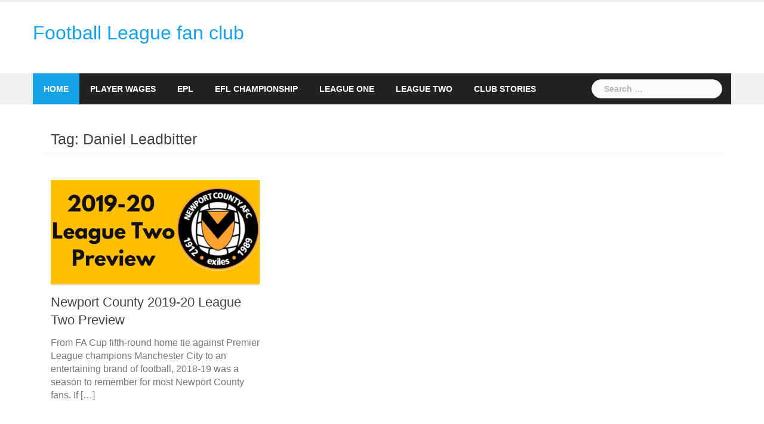

--- FILE ---
content_type: text/html; charset=utf-8
request_url: https://www.google.com/recaptcha/api2/aframe
body_size: 265
content:
<!DOCTYPE HTML><html><head><meta http-equiv="content-type" content="text/html; charset=UTF-8"></head><body><script nonce="yLUTa1A31rnW6_1607cwDg">/** Anti-fraud and anti-abuse applications only. See google.com/recaptcha */ try{var clients={'sodar':'https://pagead2.googlesyndication.com/pagead/sodar?'};window.addEventListener("message",function(a){try{if(a.source===window.parent){var b=JSON.parse(a.data);var c=clients[b['id']];if(c){var d=document.createElement('img');d.src=c+b['params']+'&rc='+(localStorage.getItem("rc::a")?sessionStorage.getItem("rc::b"):"");window.document.body.appendChild(d);sessionStorage.setItem("rc::e",parseInt(sessionStorage.getItem("rc::e")||0)+1);localStorage.setItem("rc::h",'1769322843662');}}}catch(b){}});window.parent.postMessage("_grecaptcha_ready", "*");}catch(b){}</script></body></html>

--- FILE ---
content_type: text/css
request_url: https://footballleaguefc.com/wp-content/litespeed/css/085ea9c1246b68c41f9ddca774ef38b1.css?ver=f38b1
body_size: 13479
content:
.main-navigation{clear:both;display:block;float:left;width:100%}.main-navigation ul{display:block;list-style:none;margin:0;padding-left:0}.main-navigation li{float:left;position:relative}.main-navigation a{display:block;text-decoration:none}.main-navigation ul ul{box-shadow:0 3px 3px rgb(0 0 0 / .2);float:left;position:absolute;top:1.5em;left:-999em;z-index:99999}.main-navigation ul ul ul{left:-999em;top:0}.main-navigation ul ul a{width:200px}.main-navigation ul li:hover>ul,.main-navigation ul li.focus>ul{left:auto}.main-navigation ul ul li:hover>ul,.main-navigation ul ul li.focus>ul{left:100%}.site-main .comment-navigation,.site-main .posts-navigation,.site-main .post-navigation{clear:left;margin:30px 0;overflow:hidden}.comment-navigation .nav-previous,.posts-navigation .nav-previous,.post-navigation .nav-previous{float:left;width:50%}.comment-navigation .nav-next,.posts-navigation .nav-next,.post-navigation .nav-next{float:right;text-align:right;width:50%}.nav-previous a::before,.nav-next a::after{font-family:FontAwesome}.nav-previous a::before{content:'\f177';margin-right:5px}.nav-next a::after{content:'\f178';margin-left:5px}.screen-reader-text{clip:rect(1px,1px,1px,1px);position:absolute!important;height:1px;width:1px;overflow:hidden}.screen-reader-text:hover,.screen-reader-text:active,.screen-reader-text:focus{background-color:#f1f1f1;border-radius:3px;box-shadow:0 0 2px 2px rgb(0 0 0 / .6);clip:auto!important;color:#21759b;display:block;font-size:14px;font-size:.875rem;font-weight:700;height:auto;left:5px;line-height:normal;padding:15px 23px 14px;text-decoration:none;top:5px;width:auto;z-index:100000}table{width:100%;margin-bottom:20px;border:1px solid #e0e0e0}th{background-color:#f9f9f9}table>thead>tr>th,table>tbody>tr>th,table>tfoot>tr>th,table>thead>tr>td,table>tbody>tr>td,table>tfoot>tr>td{padding:10px;line-height:1.42857143;vertical-align:top}table>thead>tr>th,table>tbody>tr>th,table>tfoot>tr>th,table>thead>tr>td,table>tbody>tr>td,table>tfoot>tr>td{border:1px solid #ddd}.alignleft{display:inline;float:left;margin-right:1.5em}.alignright{display:inline;float:right;margin-left:1.5em}.aligncenter{clear:both;display:block;margin-left:auto;margin-right:auto}.sticky{display:block}.entry-footer{clear:both;overflow:hidden}.archive .page-title,.archive .taxonomy-description{margin:0 15px}.archive .taxonomy-description p{margin:0}.archive .page-header{margin:15px 0 30px}.error404 .content-area{text-align:center}.error404 .widgettitle{font-size:25px;margin-top:30px}.blog .format-aside .entry-title,.archive .format-aside .entry-title{display:none}.infinite-scroll .posts-navigation,.infinite-scroll.neverending .site-footer{display:none}.infinity-end.neverending .site-footer{display:block}.page-content .wp-smiley,.entry-content .wp-smiley,.comment-content .wp-smiley{border:none;margin-bottom:0;margin-top:0;padding:0}embed,iframe,object{max-width:100%}.wp-caption{margin-bottom:1.5em;max-width:100%}.wp-caption img[class*="wp-image-"]{display:block;margin:0 auto}.wp-caption-text{text-align:center}.wp-caption .wp-caption-text{margin:.8075em 0}.gallery{margin-bottom:1.5em}.gallery-item{display:inline-block;text-align:center;vertical-align:top;width:100%}.gallery-columns-2 .gallery-item{max-width:50%}.gallery-columns-3 .gallery-item{max-width:33.33%}.gallery-columns-4 .gallery-item{max-width:25%}.gallery-columns-5 .gallery-item{max-width:20%}.gallery-columns-6 .gallery-item{max-width:16.66%}.gallery-columns-7 .gallery-item{max-width:14.28%}.gallery-columns-8 .gallery-item{max-width:12.5%}.gallery-columns-9 .gallery-item{max-width:11.11%}.gallery-caption{display:block}*,*:before,*:after{-webkit-box-sizing:border-box;-moz-box-sizing:border-box;box-sizing:border-box}body{font-family:"PT Sans",sans-serif;font-size:14px;background:#fff;color:#767676}a{text-decoration:none;-webkit-transition:all 0.3s ease;-moz-transition:all 0.3s ease;-ms-transition:all 0.3s ease;-o-transition:all 0.3s ease;transition:all 0.3s ease}a:hover,a:focus{text-decoration:none;outline:0;-webkit-transition:all 0.3s ease;-moz-transition:all 0.3s ease;-ms-transition:all 0.3s ease;-o-transition:all 0.3s ease;transition:all 0.3s ease}img{max-width:100%;height:auto}.img-left{margin:0 33px 0 0!important;float:left}.img-right{margin:0 0 0 33px!important;float:right}b,strong{font-weight:700}p{margin:0 0 20px}blockquote{display:inline-block;background:none repeat scroll 0 0 #f8f8f8;border-width:0 0 0 3px;border-style:solid;font-family:"Droid Serif",sans-serif;font-size:17px;line-height:28px;margin:7px 0 25px;padding:18px 25px}.margin-t30{margin-top:30px}.margin-t50{margin-top:50px}.margin-t70{margin-top:70px}.margin-b30{margin-bottom:30px}.margin-b50{margin-bottom:50px}.margin-b70{margin-bottom:70px}.padding-l30{padding-left:30px}.padding-l50{padding-left:50px}.padding-l70{padding-left:70px}.padding-r30{padding-right:30px}.padding-r50{padding-right:50px}.padding-r70{padding-right:70px}h1{font:52px/1.1 "Droid Serif",sans-serif}h2{font:42px/1.1 "Droid Serif",sans-serif}h3{font:32px/1.1 "Droid Serif",sans-serif}h4{font:25px/1.1 "Droid Serif",sans-serif}h5{font:20px/1.1 "Droid Serif",sans-serif}h6{font:18px/1.1 "Droid Serif",sans-serif}h1,h2,h3,h4,h5,h6{color:#424347;margin:10px 0 24px}button,input[type="button"],input[type="reset"],input[type="submit"]{position:relative;display:inline-block;font-size:14px;line-height:24px;font-weight:700;padding:12px 28px;color:#fff;background-color:#16a1e7;box-shadow:none;border:0;-webkit-transition:all 0.3s;-moz-transition:all 0.3s;-ms-transition:all 0.3s;-o-transition:all 0.3s;transition:all 0.3s}button:hover,input[type="button"]:hover,input[type="reset"]:hover,input[type="submit"]:hover{background-color:#222}select,textarea,input[type="text"],input[type="password"],input[type="datetime"],input[type="datetime-local"],input[type="date"],input[type="month"],input[type="time"],input[type="week"],input[type="number"],input[type="email"],input[type="url"],input[type="search"],input[type="tel"],input[type="color"]{color:#767676;background-color:#fafafa;border:1px solid #dbdbdb;height:45px;padding:4px 20px;-webkit-border-radius:2px;-moz-border-radius:2px;-o-border-radius:2px;border-radius:2px;-webkit-transition:all 0.3s ease;-moz-transition:all 0.3s ease;-ms-transition:all 0.3s ease;-o-transition:all 0.3s ease;transition:all 0.3s ease}textarea:focus,input[type="text"]:focus,input[type="password"]:focus,input[type="datetime"]:focus,input[type="datetime-local"]:focus,input[type="date"]:focus,input[type="month"]:focus,input[type="time"]:focus,input[type="week"]:focus,input[type="number"]:focus,input[type="email"]:focus,input[type="url"]:focus,input[type="search"]:focus,input[type="tel"]:focus,input[type="color"]:focus{-webkit-box-shadow:none;-moz-box-shadow:none;box-shadow:none}textarea{width:100%;height:120px;padding:15px 20px}input[type="checkbox"]{display:inline}input:-moz-placeholder,textarea:-moz-placeholder,input::-moz-placeholder,textarea::-moz-placeholder{color:#b9b9b9;opacity:1}input:-ms-input-placeholder,textarea:-ms-input-placeholder{color:#b9b9b9}input::-webkit-input-placeholder,textarea::-webkit-input-placeholder{color:#b9b9b9;opacity:1}.btn{background-image:none}textarea,input[type="text"],input[type="submit"],input[type="password"],input[type="datetime"],input[type="datetime-local"],input[type="date"],input[type="month"],input[type="time"],input[type="week"],input[type="number"],input[type="email"],input[type="url"],input[type="search"],input[type="tel"],input[type="color"],.uneditable-input,.dropdown-menu,.navbar .nav>.active>a,.navbar .nav>.active>a:hover,.navbar .nav>.active>a:focus{-webkit-appearance:none;text-shadow:none;-webkit-box-shadow:none;-moz-box-shadow:none;-o-box-shadow:none;box-shadow:none}.top-header{background-color:#fff;border-bottom:3px solid #ebebeb}.top-header .languages{position:relative}.top-header .languages .l-current{position:relative;display:inline-block;font-size:14px;line-height:44px;padding-right:25px;padding-left:32px;cursor:pointer}.top-header .languages .l-current:before{content:"";position:absolute;top:16px;right:0;width:18px;height:13px;background:url(/wp-content/themes/images/en_flag.png) no-repeat center center}.top-header .languages .l-current:after{font-family:"FontAwesome";content:"\f107";font-size:12px;position:absolute;left:0;top:12px;background:#f7f7f7;line-height:18px;width:20px;height:20px;text-align:center;-webkit-border-radius:50%;-moz-border-radius:50%;-o-border-radius:50%;border-radius:50%}.top-header .languages .l-list{position:absolute;right:left;top:44px;z-index:999;width:124px;list-style:none;text-align:right;-ms-filter:"progid:DXImageTransform.Microsoft.Alpha(Opacity=0)";filter:alpha(opacity=0);opacity:0;visibility:hidden;-webkit-border-radius:1px;-moz-border-radius:1px;-o-border-radius:1px;border-radius:1px;-webkit-transform:translate(30px,0);-moz-transform:translate(30px,0);-ms-transform:translate(30px,0);-o-transform:translate(30px,0);transform:translate(30px,0);-webkit-transition:all 0.2s ease;-moz-transition:all 0.2s ease;-ms-transition:all 0.2s ease;-o-transition:all 0.2s ease;transition:all 0.2s ease}.top-header .languages .l-list li a{display:block;position:relative;line-height:37px;color:#959595;padding-right:48px;border-top:1px solid #f5f5f5;background-color:#ebebeb;-webkit-transition:all 0.2s ease;-moz-transition:all 0.2s ease;-ms-transition:all 0.2s ease;-o-transition:all 0.2s ease;transition:all 0.2s ease}.top-header .languages .l-list li a:hover{background-color:#f5f5f5}.top-header .languages .l-list li:first-child a{border:0}.top-header .languages .l-list li a:after{content:"";position:absolute;top:12px;right:21px;width:18px;height:13px;background:url(/wp-content/themes/images/en_flag.png) no-repeat center center}.top-header .languages .l-list li.russian a:after{background:url(/wp-content/themes/images/ru_flag.png) no-repeat center center}.top-header .languages .l-list li.german a:after{background:url(/wp-content/themes/images/ge_flag.png) no-repeat center center}.top-header .languages:hover .l-list{-ms-filter:"progid:DXImageTransform.Microsoft.Alpha(Opacity=100)";filter:alpha(opacity=100);opacity:1;visibility:visible;-webkit-transform:translate(0,0);-moz-transform:translate(0,0);-ms-transform:translate(0,0);-o-transform:translate(0,0);transform:translate(0,0)}.top-header .toplink{margin:0}.top-header .toplink li{display:inline-block;margin-left:17px;line-height:44px}.top-header .toplink li a{font-size:14px;color:#959595;line-height:42px}.main-header{padding:35px 0;background-color:#fff}.main-header .col-md-4{padding-left:0}.main-header .banner_ads{float:right;width:100%}.bottom-header{background-color:#f1f1f1}.bottom-header .col-md-12{padding:0}.bottom-header .header-nav{background-color:#222;min-height:52px;position:relative}.site-title{font-size:26px;margin:0}.site-title a,.site-title a:hover{color:#16a1e7}.site-description{font-size:16px;margin:15px 0 0}#mainnav{display:block;width:80%;float:left}#mainnav ul{list-style:none;margin:0;padding:0}#mainnav ul li{position:relative}#mainnav ul li{display:block;float:left;padding:0 18px;-webkit-transition:background 0.2s ease;-moz-transition:background 0.2s ease;-ms-transition:background 0.2s ease;-o-transition:background 0.2s ease;transition:background 0.2s ease}#mainnav ul li a{position:relative;display:block;font-size:14px;font-weight:600;text-transform:uppercase;color:#fff;text-decoration:none;height:52px;line-height:52px;outline:none}#mainnav ul .top-menu-item-2:hover{background-color:#fe2d18}#mainnav ul .top-menu-item-3:hover{background-color:#91ce29}#mainnav ul .top-menu-item-4:hover{background-color:#ff9600}#mainnav ul .top-menu-item-5:hover{background-color:#b22234}#mainnav ul .top-menu-item-0:hover{background-color:#c71c77}#mainnav ul .top-menu-item-1:hover{background-color:#16a1e7}#mainnav>ul>li.has-children,#mainnav>ul>li.gn-mega-menu{padding:0 28px 0 20px}#mainnav>ul>li.has-children>a:after{content:"\f0d7";font-family:"FontAwesome";font-size:8px;color:#ccc;position:absolute;right:-12px;top:-1px;-webkit-transition:color 0.2s ease;-moz-transition:color 0.2s ease;-ms-transition:color 0.2s ease;-o-transition:color 0.2s ease;transition:color 0.2s ease}#mainnav>ul>li.has-children.active>a:after{color:#fff}#mainnav .sub-menu{position:absolute;left:0;top:52px;background-color:#fff;-ms-filter:"progid:DXImageTransform.Microsoft.Alpha(Opacity=0)";filter:alpha(opacity=0);opacity:0;visibility:hidden;z-index:998;box-shadow:0 0 20px rgb(0 0 0 / .42);-webkit-transform:translate(30px,0);-moz-transform:translate(30px,0);-ms-transform:translate(30px,0);-o-transform:translate(30px,0);transform:translate(30px,0);-webkit-transition:all 0.2s ease;-moz-transition:all 0.2s ease;-ms-transition:all 0.2s ease;-o-transition:all 0.2s ease;transition:all 0.2s ease}#mainnav>ul>li:first-child>.sub-menu{left:0}#mainnav ul.right-sub-menu{left:auto;right:0}#mainnav ul li:hover>.sub-menu{-ms-filter:"progid:DXImageTransform.Microsoft.Alpha(Opacity=100)";filter:alpha(opacity=100);opacity:1;visibility:visible;-webkit-transform:translate(0,0);-moz-transform:translate(0,0);-ms-transform:translate(0,0);-o-transform:translate(0,0);transform:translate(0,0)}#mainnav ul li ul li{margin-left:0;padding:0;width:210px}#mainnav ul.sub-menu li ul{position:absolute;left:100%;top:-1px}#mainnav ul.sub-menu>li:first-child:after{height:0}#mainnav ul.sub-menu>li>a{position:relative;display:block;font-size:14px;color:#424347;text-decoration:none;line-height:42px;padding:0 18px;text-transform:none;font-weight:400;height:auto}#mainnav ul.sub-menu>li>a:hover{background-color:#222;color:#fff}#mainnav ul.sub-menu>li.has-children>a:after{content:"\f107";font-family:"FontAwesome";font-size:14px;color:#c2c2c2;position:absolute;right:11px;top:1px;-webkit-transition:color 0.3s ease;-moz-transition:color 0.3s ease;-ms-transition:color 0.3s ease;-o-transition:color 0.3s ease;transition:color 0.3s ease}.menu-fallback{float:left;color:#fff;font-size:16px;padding:15px}.btn-menu{font-size:28px;font-family:"FontAwesome";color:#fff;text-align:center;width:52px;height:52px;line-height:52px;margin-left:5px;cursor:pointer;-webkit-transition:all 0.3s ease-out;-moz-transition:all 0.3s ease-out;-ms-transition:all 0.3s ease-out;-o-transition:all 0.3s ease-out;transition:all 0.3s ease-out}.btn-menu:before{content:"\f0c9";-webkit-transition:color 0.3s ease;-moz-transition:color 0.3s ease;-ms-transition:color 0.3s ease;-o-transition:color 0.3s ease;transition:color 0.3s ease}#mainnav-mobi{display:block;margin:0 auto;width:100%;position:absolute;top:52px;background-color:#1c1c1c;z-index:1000}#mainnav-mobi ul{display:block;list-style:none;margin:0;padding:0}#mainnav-mobi ul li{margin:0;position:relative;text-align:left;border-top:1px solid #222;cursor:pointer}#mainnav-mobi ul>li>a{text-decoration:none;height:55px;line-height:55px;padding:0 50px;color:#fff}#mainnav-mobi ul.sub-menu{top:100%;left:0;z-index:2000;position:relative;background-color:#161625}#mainnav-mobi>ul>li>ul>li,#mainnav-mobi>ul>li>ul>li>ul>li{position:relative;border-top:1px solid #343434;background-color:#2a2a2a}#mainnav-mobi>ul>li>ul>li>a{padding-left:70px!important}#mainnav-mobi>ul>li>ul>li>ul>li a{padding-left:90px!important}#mainnav-mobi ul.sub-menu>li>a{display:block;text-decoration:none;padding:0 60px;-webkit-transition:all 0.2s ease-out;-moz-transition:all 0.2s ease-out;-o-transition:all 0.2s ease-out;transition:all 0.2s ease-out}#mainnav-mobi>ul>li>ul>li:first-child a{border-top:none}#mainnav-mobi ul.sub-menu>li>a:hover,#mainnav-mobi>ul>li>ul>li.active>a{color:#fff}.btn-submenu{position:absolute;right:16px;top:0;font-family:"FontAwesome";font-size:20px;line-height:60px;text-align:center;cursor:pointer;width:60px;height:55px}.btn-submenu:before{content:"\f107";color:#fff}.btn-submenu.active:before{content:"\f106"}.btn-menu{display:none}.search-header{float:right;width:20%}.search-header .search-form{position:relative;margin:10px 15px 0 0}.search-header .search-form .search-field{font-size:14px;height:32px;max-width:100%;border:1px solid #dfdfdf;padding-left:20px;-webkit-border-radius:16px;-moz-border-radius:16px;-o-border-radius:16px;border-radius:16px;-webkit-box-sizing:border-box;-moz-box-sizing:border-box;-ms-box-sizing:border-box;-o-box-sizing:border-box;box-sizing:border-box}.search-header .search-form .search-field:focus{border:1px solid #b7b7b7;outline:0}.search-header .search-form .search-submit{display:none}#lean_overlay{position:fixed;z-index:999;top:0;left:0;height:100%;width:100%;background-color:#000;display:none}#login-modal,#signup-modal{position:relative;width:410px;padding:30px 35px 40px;background-color:#fff;border:1px solid #dedede;-webkit-border-radius:2px;-moz-border-radius:2px;-o-border-radius:2px;border-radius:2px}#signup-modal .name-wrap,#signup-modal .email-wrap,#signup-modal .pass-wrap,#login-modal .email-wrap,#login-modal .pass-wrap{position:relative}#signup-modal .name-wrap:before,#signup-modal .email-wrap:before,#signup-modal .pass-wrap:before,#login-modal .email-wrap:before,#login-modal .pass-wrap:before{position:absolute;left:13px;top:14px;content:"\f0e0";font-family:"FontAwesome";font-size:18px;color:#d1d1d1}#login-modal .pass-wrap:before,#signup-modal .pass-wrap:before{content:"\f084"}#signup-modal .name-wrap:before{content:"\f007"}#signup-modal .name-wrap input,#signup-modal .email-wrap input,#signup-modal .pass-wrap input,#login-modal .email-wrap input,#login-modal .pass-wrap input{height:45px;margin-bottom:16px;margin-top:3px;padding-left:40px;width:100%}#login-modal .form-title,#signup-modal .form-title{margin-bottom:10px}#login-modal .form-title h4,#signup-modal .form-title h4{line-height:50px;float:left;margin:0}#login-modal .form-title .signup,#signup-modal .form-title .signup{float:right;line-height:50px;color:#a1a1a1}#login-modal.popup .close-modal,#signup-modal.popup .close-modal{position:absolute;right:7px;top:10px;width:20px;height:20px}#login-modal.popup .close-modal:before,#login-modal.popup .close-modal:after,#signup-modal.popup .close-modal:before,#signup-modal.popup .close-modal:after{-webkit-transition:all 0.3s ease-in-out;-moz-transition:all 0.3s ease-in-out;-ms-transition:all 0.3s ease-in-out;-o-transition:all 0.3s ease-in-out;transition:all 0.3s ease-in-out}#login-modal.popup .close-modal:before,#signup-modal.popup .close-modal:before{position:absolute;left:0;top:0;content:"\f00d";font-family:"FontAwesome";color:#ddd;font-size:18px}#login-modal.popup .close-modal:hover:before,#signup-modal.popup .close-modal:hover:before{color:#222}#login-modal .option-login,#signup-modal .option-login{margin-bottom:20px}#login-modal .option-login .remember,#signup-modal .option-login .remember{display:inline-block;float:left}#login-modal .option-login .remember label,#signup-modal .option-login .remember label{margin:0 0 0 5px}#login-modal .option-login .forgot,#signup-modal .option-login .forgot{display:inline-block;float:right}#login-modal .submit-login input,#signup-modal .submit-login input{color:#fff;border:0;-webkit-border-radius:2px;-moz-border-radius:2px;-o-border-radius:2px;border-radius:2px}#login-modal .submit-login input:hover,#signup-modal .submit-login input:hover{background:#222}#login-modal .signup a:hover,#login-modal .forgot a:hover,#signup-modal .signup a:hover,#signup-modal .forgot a:hover{text-decoration:underline}.roll-contact-form .notification_ok,.roll-contact-form .notification_error,#subscribe-form .notification_ok,#subscribe-form .notification_error{background-color:#ffebe4;color:#e02929;line-height:24px;padding:15px 20px;margin-bottom:20px;margin-top:3px;-webkit-border-radius:2px;-moz-border-radius:2px;-o-border-radius:2px;border-radius:2px}.roll-contact-form .notification_ok,#subscribe-form .notification_ok{background-color:#ebfdc7;color:#22b61e}.row-custom{margin:0 -2%}.row-custom:before,.row-custom:after{content:"";display:table;clear:both}.row-custom.col3{margin:0 -1.33%}.row-custom .one-half{float:left;width:46%;margin:0 2%}.row-custom .one-third{float:left;width:30.66%;margin:0 1.33%}.page-content{padding:0}.content-wrapper{background-color:#fff;padding:30px 30px 60px}.page-title{position:relative}.page-title .filter-icon{z-index:20;display:inline-block;position:absolute;right:0;top:8px;width:15px;height:15px;background:url(/wp-content/themes/images/filter.png) no-repeat center center;-webkit-transition:all 0.3s;-moz-transition:all 0.3s;-ms-transition:all 0.3s;-o-transition:all 0.3s;transition:all 0.3s}.page-title .filter-icon:hover{cursor:pointer;opacity:.7}.page-title .post-filter{z-index:10;opacity:0;visibility:hidden;position:absolute;right:5px;top:5px;list-style:none;margin:0;-webkit-transition:all 0.3s;-moz-transition:all 0.3s;-ms-transition:all 0.3s;-o-transition:all 0.3s;transition:all 0.3s}.page-title .post-filter.show{opacity:1;visibility:visible;right:25px}.page-title .post-filter li{display:inline-block;margin:0 8px}.page-title .post-filter li a{font-weight:700;color:#959595;text-transform:uppercase}.fullwidth{width:100%}.masonry-layout{width:100%;padding:0}.masonry-layout .hentry{width:350px;margin:15px;padding:0}.masonry-layout .post-wrap{padding:0}.masonry-layout .site-main .post{border:0;padding-top:0}.masonry-layout .post .thumb{width:100%;float:none;margin:0 0 15px}.masonry-layout .site-main .post:first-child{margin:15px}.site-main .post{border-top:1px solid #eaeaea;margin-top:20px;padding-top:22px}.site-main .post:first-child{border:0;padding-top:0;margin-top:0}.site-main .thumb{width:300px;float:left;margin-right:25px}.site-main .content-entry h3{font-size:22px;line-height:30px;margin:0 0 12px}.site-main .content-entry h3 a{color:#424347}.site-main .content-entry{min-height:213px}.site-main .post-meta{display:inline-block;margin:5px 0 0}.sidebar .widget{margin-bottom:45px}.sidebar .widget ul{list-style:none}.sidebar .widget-title{position:relative;font-size:15px;font-weight:700;line-height:normal;text-transform:uppercase;padding:0 0 0 17px;margin:0 0 15px}.sidebar .widget-title:before,.sidebar .widget-title:after{content:"";position:absolute;left:0;top:3px;width:8px;height:13px}.sidebar .widget-title:after{left:8px;width:3px;background-color:#ccc}.newsanchor_recent_posts_widget ul li{clear:left;border-top:1px solid #eaeaea;margin-top:15px;padding-top:19px}.newsanchor_recent_posts_widget ul li:first-child{margin-top:0;padding:5px 0 0;border:none}.newsanchor_recent_posts_widget .thumb{float:left;padding-left:0}.newsanchor_recent_posts_widget ul{overflow:hidden;min-height:63px}.newsanchor_recent_posts_widget ul h3{margin:-3px 0 3px;font-size:15px;line-height:22px}.newsanchor_recent_posts_widget ul h3 a{color:#424347}.newsanchor_recent_posts_widget ul a:hover{text-decoration:none}.newsanchor_recent_posts_widget ul .date{font-size:12px;color:#959595}.newsanchor_recent_posts_widget ul .date a{color:#959595}.tabs ul{overflow:hidden;margin:0}.tabs .menu-tab li{position:relative;float:left;margin-right:3px;width:32%;text-align:center}.tabs .menu-tab li a{text-transform:uppercase;font-weight:700;display:block;color:#424347;background-color:#f5f5f5;padding:12px 20px 10px}.tabs .menu-tab li a:hover{background-color:#efefef;text-decoration:none}.tabs .menu-tab li.active a{position:relative;transition:none}.tabs .menu-tab li.active a:after{content:"";position:absolute;left:0;top:0;width:100%;height:2px}.tabs .content-tab{padding:5px 0 0;background-color:#fff}.tabs .content-tab .tags{padding-top:20px}.newsanchor_recent_comments{overflow:auto}.newsanchor_recent_comments li,.tabs .comments li,.tabs .pop-posts li{clear:left;margin-top:25px;padding-top:17px;border-top:1px solid #e9e9e9}.newsanchor_recent_comments li:first-child,.tabs .comments li:first-child,.tabs .pop-posts li:first-child{margin-top:0;border-top:none;padding-top:0}.tabs .pop-posts li:first-child{margin-top:5px}.newsanchor_recent_comments .avatar,.tabs .comments .avatar{float:left;margin:0 15px 0 0;width:60px}.newsanchor_recent_comments img,.tabs .comments .avatar img{-webkit-border-radius:50%;-moz-border-radius:50%;-o-border-radius:50%;border-radius:50%}.newsanchor_recent_comments .post-by,.tabs .comments .post-by{margin-bottom:5px}.newsanchor_recent_comments .comment,.tabs .comments .comment{font-size:14px;font-family:"Droid Serif",sans-serif}.newsanchor_recent_comments p,.tabs .comments p{color:#959595;font-size:13px}.tabs .comments p a{color:#424347}.tabs .comments p a:hover{text-decoration:none}.tabs .pop-posts .thumb{float:left;margin-right:15px;margin-top:0;width:95px}.tabs .pop-posts li{margin-top:17px}.tabs .pop-posts .text{min-height:70px}.tabs .pop-posts .text h3{font-size:15px;line-height:22px;margin:-3px 0 0}.tabs .pop-posts .text h3 a{color:#424347}.tabs .pop-posts .text .date{color:#959595;font-size:12px}.tabs .pop-posts .text .date a{color:#959595}.tabbed_widget .widget{margin-bottom:0}.widget-most-popular li{border-top:1px solid #eaeaea;clear:left;margin-top:15px;padding-top:19px}.widget-most-popular li:first-child{border:0;padding-top:7px}.widget-most-popular .order{display:inline-block;width:22px;height:22px;background:#222;line-height:22px;color:#fff;text-align:center;float:left;margin:3px 17px 0 0}.widget-most-popular h3{font-size:15px;line-height:22px;overflow:hidden;margin:0}.widget-most-popular h3 a{color:#424347}.widget-categories li{border-top:1px solid #ededed;line-height:30px;margin-top:7px;padding-top:8px}.widget-categories li a{font-family:"Droid Serif",sans-serif;font-size:15px;color:#424347;position:relative;padding-left:23px}.widget-categories li a:before{position:absolute;left:6px;top:0;content:"\f105";font-family:"FontAwesome";color:#ccc;line-height:18px;font-size:13px}.single-title{font-size:26px;line-height:normal;border-bottom:1px solid #eaeaea;padding:6px 0;margin-bottom:7px}.page .entry-header{margin-bottom:30px}.single .meta-post{margin-bottom:23px}.entry-content img{margin-bottom:10px}.single .meta-post span{position:relative;padding-left:23px;margin-left:17px}.single .meta-post span:first-child{margin-left:0}.single .meta-post span{font-size:13px}.single .meta-post span,.single .meta-post span a{display:inline-block;color:#838282}.single .meta-post span.author a:before,.single .meta-post span.date:before,.single .meta-post span.categories a:before{font-family:"FontAwesome";color:#bebebe;position:absolute;left:0;top:-1px;-webkit-transition:color 0.3s ease-out;-moz-transition:color 0.3s ease-out;-ms-transition:color 0.3s ease-out;-o-transition:color 0.3s ease-out;transition:color 0.3s ease-out}.single .meta-post span.author a:before{content:"\f007";left:4px}.single .meta-post span.date:before{content:"\f02e";left:4px}.single .meta-post span.categories a:before{content:"\f07c"}.single .entry-content{margin-bottom:60px}.single .share-post{float:right}.single .share-post .socials,.single .tags-post .tags-list{display:inline-block}.single .tags-post{float:left}.single .tags-post a{display:inline-block;color:#424347;padding:6px 14px;margin-left:3px;background-color:#f5f5f5;-webkit-border-radius:2px;-moz-border-radius:2px;-o-border-radius:2px;border-radius:2px}.single .tags-post a:hover{color:#fff}.comment-post{margin-top:45px}.comment-post ul{list-style:none;padding:0}.comment-post .children{padding-left:20px}.comments-list .comment-body{background-color:#f8f8f8;margin-bottom:23px;padding:27px 35px 35px;position:relative}.comments-list .comment-body::after{border-color:#fff #fff0 #fff0 #eee;border-style:solid;border-width:20px 0 0 20px;content:"";position:absolute;right:0;top:0}.comments-list .comment-avatar{float:left}.comments-list .avatar{-webkit-border-radius:50%;-moz-border-radius:50%;-o-border-radius:50%;border-radius:50%}.comments-list .comment-text{margin-left:100px;position:relative}.comments-list .comment-author{font-size:15px;display:inline-block;margin:7px 0 10px 0}.comments-list .comment-author .fn{margin-left:15px}.comments-list .comment-author a{color:#424347}.comments-list .comment-metadata a{display:inline-block;font-size:13px;color:#999;line-height:normal;margin-bottom:0}.comment-meta{margin-bottom:15px}.comments-list .reply{font-size:12px;font-weight:700;position:absolute;right:35px;top:30px}.comments-list .comment-text .comment-reply:hover{text-decoration:underline}.comments-list .comment-body{margin-bottom:15px}.comments-list .children{margin-left:0;position:relative}.comment-respond{margin-top:30px}.comment-respond #author,.comment-respond #email,.comment-respond #url,.comment-respond textarea{width:100%;margin-bottom:20px}.comment-respond p{margin-bottom:0}p.comment-form-comment{margin-bottom:15px}.comment-respond textarea{width:100%;height:140px;margin-bottom:0}.comment-respond .submit-comment input{color:#fff;border:0;-webkit-border-radius:2px;-moz-border-radius:2px;-o-border-radius:2px;border-radius:2px}.comment-respond .submit-comment input:hover{background:#222}.contact-page .contact-wrap{padding-right:40px}.social-navigation ul{margin:0;padding:0;text-align:right}.social-navigation li{position:relative;display:inline-block;padding:11px 6px;list-style:none;line-height:1}.menu-social-container{overflow:hidden}.social-widget li,.social-navigation li{-webkit-transition:all 0.3s;transition:all 0.3s}.social-navigation li a{text-decoration:none}.social-widget a::before,.social-navigation li a::before{font-family:FontAwesome;font-size:26px}.social-widget a[href*="twitter.com"]::before,.social-navigation li a[href*="twitter.com"]::before{content:'\f081'}.social-widget a[href*="facebook.com"]::before,.social-navigation li a[href*="facebook.com"]::before{content:'\f082'}.social-widget a[href*="plus.google.com"]::before,.social-navigation li a[href*="plus.google.com"]::before{content:'\f0d4'}.social-widget a[href*="dribbble.com"]::before,.social-navigation li a[href*="dribbble.com"]::before{content:'\f17d'}.social-widget a[href*="pinterest.com"]::before,.social-navigation li a[href*="pinterest.com"]::before{content:'\f0d3'}.social-widget a[href*="youtube.com"]::before,.social-navigation li a[href*="youtube.com"]::before{content:'\f166'}.social-widget a[href*="flickr.com"]::before,.social-navigation li a[href*="flickr.com"]::before{content:'\f16e'}.social-widget a[href*="vimeo.com"]::before,.social-navigation li a[href*="vimeo.com"]::before{content:'\f194'}.social-widget a[href*="instagram.com"]::before,.social-navigation li a[href*="instagram.com"]::before{content:'\f16d'}.social-widget a[href*="linkedin.com"]::before,.social-navigation li a[href*="linkedin.com"]::before{content:'\f08c'}.social-widget a[href*="foursquare.com"]::before,.social-navigation li a[href*="foursquare.com"]::before{content:'\f180'}.social-widget a[href*="tumblr.com"]::before,.social-navigation li a[href*="tumblr.com"]::before{content:'\f174'}.social-navigation li a{color:#222}.social-widget li a:hover,.social-navigation li a:hover{color:#16a1e7}#footer{position:relative}.footer-widgets.widget-area,.footer-widgets.widget-area a{color:#666}.footer-widgets{background-color:#222;padding:60px 0 20px}.footer-widgets .widget{margin-bottom:30px}.footer-widgets .widget-title{font-size:14px;line-height:24px;font-weight:700;color:#aaa;margin:8px 0 20px}.footer-widgets .widget-brand .logo{margin-bottom:20px}.footer-widgets .widget-brand p{font-size:14px;line-height:27px;font-weight:400;margin:0}.footer-widgets .widget-social .social-list{margin:0}.footer-widgets .widget-social .social-list a{display:block;float:left;width:40px;height:40px;background-color:#343434;text-align:center;line-height:40px;margin-left:10px;-webkit-border-radius:50%;-moz-border-radius:50%;-o-border-radius:50%;border-radius:50%}.footer-widgets .widget-social .social-list a:hover{color:#fff}.footer-widgets .widget-social .social-list a:first-child{margin-left:0}.footer-widgets .widget-social .social-list img{-ms-filter:"progid:DXImageTransform.Microsoft.Alpha(Opacity=40)";filter:alpha(opacity=40);opacity:.4;-webkit-transition:opacity 0.3s ease;-moz-transition:opacity 0.3s ease;-ms-transition:opacity 0.3s ease;-o-transition:opacity 0.3s ease;transition:opacity 0.3s ease}.footer-widgets .widget-social .social-list a:hover img{-ms-filter:"progid:DXImageTransform.Microsoft.Alpha(Opacity=80)";filter:alpha(opacity=80);opacity:.8}.footer-widgets .widget-social .email{font-size:14px;color:#acacac}.footer-widgets .widget-twitter li,.footer-widgets .widget-twitter li a{font-size:14px;line-height:24px}.footer-widgets .widget-twitter li{margin-bottom:20px}.footer-widgets .widget-twitter li .tweet_time{display:block}.footer-widgets .widget-twitter li .tweet_time a{color:#636363}.tagcloud a{color:#666;display:inline-block;border:1px solid #9a9a9a;padding:5px 12px;margin:2px 3px 6px 0;font-size:12px!important;-webkit-border-radius:2px;-moz-border-radius:2px;-o-border-radius:2px;border-radius:2px}.tagcloud a:hover{color:#222;border-width:1px;border-style:solid}.widget ul{padding:0 0 0 15px}ul.menu-tab{padding:0}.widget li{padding-top:2px;padding-bottom:2px}.widget .children{padding-left:30px}.footer-widgets .widget-list li{list-style:none;padding-bottom:11px;margin-top:8px}.footer-widgets .widget-list li a{font-size:14px;color:#666}.footer-widgets .widget-list li a:hover{text-decoration:none}.site-info{background-color:#1e1e1e;line-height:50px;font-size:14px;font-weight:300!important;position:relative}.footer-widgets{line-height:initial}.footer-widgets,.site-info .container{position:relative;z-index:11}.site-info,.site-info a{color:#949494}.preloader{background:none repeat scroll 0 0 #fff;height:100%;opacity:1;position:fixed;text-align:center;transition:all 0.5s ease 0s;width:100%;z-index:9999}.preloader .spinner{height:30px;left:50%;margin-left:-15px;margin-top:-15px;position:relative;top:50%;width:30px}.preloader .pre-bounce1,.preloader .pre-bounce2{-webkit-animation:2s ease 0s normal none infinite bounce;animation:2s ease 0s normal none infinite bounce;background-color:#16a1e7;border-radius:50%;height:100%;left:0;opacity:.6;position:absolute;top:0;width:100%}.preloader .pre-bounce2{-webkit-animation-delay:-0.5s;animation-delay:-0.5s}@-webkit-keyframes bounce{0%,20%,50%,80%,100%{-webkit-transform:translateY(0);transform:translateY(0)}40%{-webkit-transform:translateY(-30px);transform:translateY(-30px)}60%{-webkit-transform:translateY(-15px);transform:translateY(-15px)}}@keyframes bounce{0%,20%,50%,80%,100%{-webkit-transform:translateY(0);-ms-transform:translateY(0);transform:translateY(0)}40%{-webkit-transform:translateY(-30px);-ms-transform:translateY(-30px);transform:translateY(-30px)}60%{-webkit-transform:translateY(-15px);-ms-transform:translateY(-15px);transform:translateY(-15px)}}.go-top{position:fixed!important;right:25px;bottom:-45px;color:#fff;display:block;font-size:22px;line-height:37px;text-align:center;width:40px;height:40px;visibility:hidden;-ms-filter:"progid:DXImageTransform.Microsoft.Alpha(Opacity=0)";filter:alpha(opacity=0);opacity:0;z-index:9999;cursor:pointer;-webkit-border-radius:50%;-moz-border-radius:50%;-o-border-radius:50%;border-radius:50%;-webkit-transition:all 0.5s;-moz-transition:all 0.5s;-ms-transition:all 0.5s;-o-transition:all 0.5s;transition:all 0.5s}.go-top:hover{background-color:#ccc;color:#fff}.go-top.show{-ms-filter:"progid:DXImageTransform.Microsoft.Alpha(Opacity=100)";filter:alpha(opacity=100);opacity:1;visibility:visible;bottom:25px}.go-top.hide{-ms-filter:"progid:DXImageTransform.Microsoft.Alpha(Opacity=0)";filter:alpha(opacity=0);opacity:0}.go-top2{position:absolute;left:50%;top:-20px;margin-left:-35px;display:inline-block;background-color:red;width:70px;height:70px;background:#1e1e1e url(/wp-content/themes/newsanchor/images/gotop.png) no-repeat center 15px;cursor:pointer;-ms-filter:"progid:DXImageTransform.Microsoft.Alpha(Opacity=0)";filter:alpha(opacity=0);opacity:0;z-index:1;transition:all 0.5s;-webkit-border-radius:50%;-moz-border-radius:50%;-o-border-radius:50%;border-radius:50%}.go-top2:hover{background-position:center 12px}.go-top2.show{top:-32px;-ms-filter:"progid:DXImageTransform.Microsoft.Alpha(Opacity=100)";filter:alpha(opacity=100);opacity:1}a,.btn-menu:hover:before,.post-item .content-entry h3 a:hover,.site-main .content-entry h3 a:hover,.newsanchor_recent_posts_widget ul h3 a:hover,.newsanchor_recent_posts_widget ul .date a:hover,.tabs .comments p a:hover,.tabs .pop-posts .text h3 a:hover,.tabs .pop-posts .text .date a:hover,.widget-socials .socials li a:hover,.widget-most-popular h3 a:hover,.widget-categories li a:hover,.single .meta-post span a:hover,.single .meta-post span a:hover:before,.single .related-posts .content h3 a:hover,.single .related-posts .date a:hover,.comments-list .comment-text .author a:hover,.footer-widgets .widget-list li a:hover,.top-header .toplink li a:hover{color:#16a1e7}#mainnav>ul>li:first-of-type,#login-modal .submit-login input,#signup-modal .submit-login input,.sidebar .widget-title:before,.tabs .menu-tab li.active a:after,.widget-subscribe #subscribe-button,.single .tags-post a:hover,.single .share-post .socials a,.comment-respond .submit-comment input,.footer-widgets .widget-social .social-list a:hover,.tagcloud a:hover,.go-top,.search-header .mobi-searchform{background-color:#16a1e7}blockquote,.tagcloud a:hover{border-color:#16a1e7}.roll-title a:hover,.lastest-posts .content-left h3 a:hover,.lastest-posts .content-right h3 a:hover,.activity span a:hover,.activity span a:hover:before,.recent_posts_b .post h3 a:hover,.recent_posts_b .sub-post .content h3 a:hover,.recent_posts_b .sub-post .date a:hover,.recent_posts_b.type2 .sub-post h3 a:hover,.video-post .content h3 a:hover{color:#16a1e7}.roll-posts-carousel .owl-nav [class*=owl-],.roll-contact-form .send-wrap input,.roll-title:after{background-color:#16a1e7}.roll-posts-carousel{margin-bottom:40px}.roll-posts-carousel.type2{margin-bottom:0}.roll-posts-carousel.type2 h3{margin:0}.roll-posts-carousel li .item{position:relative}.carousel-title{margin:0}.roll-posts-carousel .item .text-over{position:absolute;right:0;bottom:0;background-color:rgb(0 0 0 / .8);width:78%;margin:0;-webkit-transition:background 0.3s ease;-moz-transition:background 0.3s ease;-ms-transition:background 0.3s ease;-o-transition:background 0.3s ease;transition:background 0.3s ease}.roll-posts-carousel.type2 .item .text-over{width:100%}.roll-posts-carousel .item .text-over a{color:#fff;font-size:14px;line-height:20px;padding:10px 18px;display:block;font-family:"Droid Serif",sans-serif}.roll-posts-carousel .item:hover .text-over{background-color:#16a1e7;opacity:.9}.roll-spacer{height:35px;clear:both}.roll-spacer.type2{height:50px}.roll-spacer.type3{height:65px}.roll-title{font-family:"PT Sans",sans-serif;font-weight:700;font-size:18px;line-height:30px;text-transform:uppercase;border-bottom:2px solid #ebebeb;padding:0 0 4px;margin:0 0 20px;position:relative}.roll-title a{color:#424347;display:inline-block}.roll-title:after{content:"";position:absolute;left:0;bottom:-2px;height:2px;width:30px}.roll-title.color1 a:after{background-color:#fe2d18}.roll-title.color2 a:after{background-color:#91ce29}.roll-title.color3 a:after{background-color:#ff9600}.roll-title.color4 a:after{background-color:#b22234}.roll-title.color5 a:after{background-color:#c71c77}.roll-title.color6 a:after{background-color:#692f82}.lastest-posts .content-left{float:left;width:60%;margin-right:4%}.lastest-posts .content-right{float:left;width:36%}.lastest-posts .content-right .post{clear:left;padding-top:17px;margin-top:15px;border-top:1px solid #eaeaea}.lastest-posts .content-right .post:first-child{margin-top:0;padding-top:0;border:0}.lastest-posts .content-left h3{font-size:30px;line-height:34px;margin:18px 0 15px 0}.lastest-posts .content-left h3 a{color:#424347}.lastest-posts .content-right .thumb{float:left;margin-right:15px;width:80px}.lastest-posts .content-right .content{overflow:hidden;min-height:58px}.lastest-posts .content-right h3{margin:-2px 0 0;font-size:15px}.lastest-posts .content-right h3 a{color:#424347}.lastest-posts .content-right .date{font-size:14px;color:#959595}.activity{line-height:20px;background-color:#f7f7f7;display:inline-block;padding:10px 15px;margin-top:0;-webkit-border-radius:3px;-moz-border-radius:3px;-o-border-radius:3px;border-radius:3px}.activity span{position:relative;padding-left:23px;margin-right:12px;display:inline-block;font-size:13px}.activity .byline,.activity .updated:not(.published),.meta-post .updated:not(.published){display:none}.single .meta-post .byline{padding:0}.single .byline,.group-blog .byline{display:inline}.activity span:first-child{margin-left:0}.activity span,.activity span a{color:#838282}.activity span.date:before,.activity span.categories a:before{font-family:"FontAwesome";color:#bebebe;position:absolute;left:0;top:-1px;-webkit-transition:color 0.3s ease-out;-moz-transition:color 0.3s ease-out;-ms-transition:color 0.3s ease-out;-o-transition:color 0.3s ease-out;transition:color 0.3s ease-out}.activity span a:hover,.activity span.categories a:hover:before{text-decoration:none}.activity span.date:before{content:"\f02e";left:4px}.activity span.categories a:before{content:"\f07c";left:2px}.recent_posts_b{margin-bottom:30px}.recent_posts_b .post{margin-bottom:23px}.recent_posts_b .post h3{font-size:17px;line-height:26px;margin:17px 0 20px}.recent_posts_b .post h3 a{color:#424347}.recent_posts_b .sub-post{clear:left;border-top:1px solid #eaeaea;margin-top:15px;padding-top:17px;list-style:none}.recent_posts_b .sub-post:first-child{margin-top:0}.recent_posts_b .sub-post .thumb{float:left;margin-right:15px;width:80px}.recent_posts_b .sub-post .content{overflow:hidden;min-height:60px}.recent_posts_b .sub-post .content h3{margin:-3px 0 1px;font-size:14px;line-height:22px}.recent_posts_b .sub-post .content h3 a{color:#424347}.recent_posts_b .sub-post .content a:hover{text-decoration:none}.recent_posts_b .sub-post .content .date{font-size:12px;color:#959595}.recent_posts_b .sub-post .date a{color:#959595}.recent_posts_b.type2 .date{font-size:13px}.recent_posts_b.type2 .post .date{display:inline-block;padding:15px 0 0}.recent_posts_b.type2 .post h3{margin:0;font-size:16px}.recent_posts_b.type2 .sub-post h3{font-size:15px;margin:0;line-height:24px}.recent_posts_b.type2 .sub-post h3 a{color:#424347}.video-post{margin-bottom:30px}.video-post .thumbs{position:relative;margin-bottom:20px}.video-post .video-icon{position:absolute;left:50%;top:50%;margin:-26px 0 0 -26px}.video-post .video-icon i{font-size:54px;color:#fff;-ms-filter:"progid:DXImageTransform.Microsoft.Alpha(Opacity=70)";filter:alpha(opacity=70);opacity:.7;-webkit-transition:opacity 0.3s ease;-moz-transition:opacity 0.3s ease;-ms-transition:opacity 0.3s ease;-o-transition:opacity 0.3s ease;transition:opacity 0.3s ease}.video-post .video-icon:hover i{-ms-filter:"progid:DXImageTransform.Microsoft.Alpha(Opacity=80)";filter:alpha(opacity=80);opacity:.85}.video-post .content h3{font-size:17px;line-height:normal;margin:10px 0 5px}.video-post .content h3 a{color:#424347}.video-post .content .date{font-size:13px}.roll-contact-form .input-wrap input,.roll-contact-form .message-wrap{width:100%;margin-bottom:20px}.roll-contact-form .send-wrap input{color:#fff;border:0;-webkit-border-radius:2px;-moz-border-radius:2px;-o-border-radius:2px;border-radius:2px}.roll-contact-form .send-wrap input:hover{background:#222}.owl-carousel .animated{-webkit-animation-duration:1000ms;animation-duration:1000ms;-webkit-animation-fill-mode:both;animation-fill-mode:both}.owl-carousel .owl-animated-in{z-index:0}.owl-carousel .owl-animated-out{z-index:1}.owl-carousel .fadeOut{-webkit-animation-name:fadeOut;animation-name:fadeOut}@-webkit-keyframes fadeOut{0%{opacity:1}100%{opacity:0}}@keyframes fadeOut{0%{opacity:1}100%{opacity:0}}.owl-height{-webkit-transition:height 500ms ease;-moz-transition:height 500ms ease;-ms-transition:height 500ms ease;-o-transition:height 500ms ease;transition:height 500ms ease}.owl-carousel{display:none;width:100%;-webkit-tap-highlight-color:#fff0;position:relative;z-index:1}.owl-carousel .owl-stage{position:relative;-ms-touch-action:pan-Y}.owl-carousel .owl-stage:after{content:".";display:block;clear:both;visibility:hidden;line-height:0;height:0}.owl-carousel .owl-stage-outer{position:relative;overflow:hidden;-webkit-transform:translate3d(0,0,0)}.owl-carousel .owl-controls .owl-nav .owl-prev,.owl-carousel .owl-controls .owl-nav .owl-next,.owl-carousel .owl-controls .owl-dot{cursor:pointer;cursor:hand;-webkit-user-select:none;-khtml-user-select:none;-moz-user-select:none;-ms-user-select:none;user-select:none}.owl-carousel.owl-loaded{display:block}.owl-carousel.owl-loading{opacity:0;display:block}.owl-carousel.owl-hidden{opacity:0}.owl-carousel .owl-refresh .owl-item{display:none}.owl-carousel .owl-item{position:relative;min-height:1px;float:left;-webkit-backface-visibility:hidden;-webkit-tap-highlight-color:#fff0;-webkit-touch-callout:none;-webkit-user-select:none;-moz-user-select:none;-ms-user-select:none;user-select:none}.owl-carousel .owl-item img{display:block;width:100%;-webkit-transform-style:preserve-3d}.owl-carousel.owl-text-select-on .owl-item{-webkit-user-select:auto;-moz-user-select:auto;-ms-user-select:auto;user-select:auto}.owl-carousel .owl-grab{cursor:move;cursor:-webkit-grab;cursor:-o-grab;cursor:-ms-grab;cursor:grab}.owl-carousel.owl-rtl{direction:rtl}.owl-carousel.owl-rtl .owl-item{float:right}.no-js .owl-carousel{display:block}.owl-carousel .owl-item .owl-lazy{opacity:0;-webkit-transition:opacity 0.3s ease;-moz-transition:opacity 0.3s ease;-ms-transition:opacity 0.3s ease;-o-transition:opacity 0.3s ease;transition:opacity 0.3s ease}.owl-carousel .owl-item img{transform-style:preserve-3d}.owl-carousel .owl-video-wrapper{position:relative;height:100%;background:#000}.owl-carousel .owl-video-play-icon{position:absolute;height:80px;width:80px;left:50%;top:50%;margin-left:-40px;margin-top:-40px;background:url(/wp-content/themes/newsanchor/owl.video.play.png) no-repeat;cursor:pointer;z-index:1;-webkit-backface-visibility:hidden;-webkit-transition:scale 100ms ease;-moz-transition:scale 100ms ease;-ms-transition:scale 100ms ease;-o-transition:scale 100ms ease;transition:scale 100ms ease}.owl-carousel .owl-video-play-icon:hover{-webkit-transition:scale(1.3,1.3);-moz-transition:scale(1.3,1.3);-ms-transition:scale(1.3,1.3);-o-transition:scale(1.3,1.3);transition:scale(1.3,1.3)}.owl-carousel .owl-video-playing .owl-video-tn,.owl-carousel .owl-video-playing .owl-video-play-icon{display:none}.owl-carousel .owl-video-tn{opacity:0;height:100%;background-position:center center;background-repeat:no-repeat;-webkit-background-size:contain;-moz-background-size:contain;-o-background-size:contain;background-size:contain;-webkit-transition:opacity 0.3s ease;-moz-transition:opacity 0.3s ease;-ms-transition:opacity 0.3s ease;-o-transition:opacity 0.3s ease;transition:opacity 0.3s ease}.owl-carousel .owl-video-frame{position:relative;z-index:1}.owl-theme .owl-controls{text-align:center;-webkit-tap-highlight-color:#fff0}.owl-theme .owl-controls .owl-nav [class*=owl-]{position:absolute;right:0;top:0;color:#fff;width:25px;height:25px;line-height:23px;text-align:center}.owl-theme .owl-controls .owl-nav .owl-prev{top:26px}.owl-theme .owl-controls .owl-nav [class*=owl-]:hover{background:#222;color:#fff;text-decoration:none;-webkit-transition:background 0.3s ease;-moz-transition:background 0.3s ease;-ms-transition:background 0.3s ease;-o-transition:background 0.3s ease;transition:background 0.3s ease}.owl-theme .owl-controls .owl-nav .disabled{opacity:.5;cursor:default}.owl-theme .owl-dots .owl-dot{display:inline-block;zoom:1;*display:inline}.owl-theme .owl-dots .owl-dot span{width:10px;height:10px;margin:5px 7px;background:#d6d6d6;display:block;-webkit-backface-visibility:visible;-webkit-transition:opacity 0.3s ease;-moz-transition:opacity 0.3s ease;-ms-transition:opacity 0.3s ease;-o-transition:opacity 0.3s ease;transition:opacity 0.3s ease;-webkit-border-radius:30px;-moz-border-radius:30px;border-radius:30px}.owl-theme .owl-dots .owl-dot.active span,.owl-theme .owl-dots .owl-dot:hover span{background:#869791}@media only screen and (max-width:1199px){.search-header #searchform{position:absolute;right:0;top:0;margin:0}.masonry-layout .hentry{width:440px}.search-header #searchform #s{background-color:#fff0;background:url(/wp-content/themes/images/search-mobi.png) no-repeat 13px center;background-repeat:no-repeat;border:0 none;cursor:pointer;font-size:16px;color:#fff;height:52px;width:52px;padding-left:33px;border-radius:0;-webkit-transition:all 0.2s ease-out;-moz-transition:all 0.2s ease-out;-ms-transition:all 0.2s ease-out;-o-transition:all 0.2s ease-out;transition:all 0.2s ease-out}.search-header #searchform #s:focus{border:0}.tabs .menu-tab li a{padding:12px 15px 10px}.posts-wrap .posts-container.grid4 .post-item{width:33.33%}}@media only screen and (max-width:991px){.parallax{background-size:cover;background-attachment:scroll;background-position:top center!important}.btn-menu{display:block;float:left}.search-header{width:auto}#mainnav{display:none}.main-header .logo{margin:0 auto 30px}.sidebar{padding-top:30px}.posts-wrap .posts-container .post-item,.posts-wrap .posts-container.grid4 .post-item{width:50%}.page-title .post-filter.show{right:0;top:33px;background-color:#424347;text-align:right;padding:10px;z-index:1000}.page-title .post-filter li{display:block;line-height:26px}.page-title .post-filter li a:hover{color:#fff}.contact-page .contact-wrap{padding-right:0;margin-bottom:50px}.masonry-layout .hentry{width:330px}}@media only screen and (max-width:767px){.lastest-posts .content-left,.lastest-posts .content-right{width:100%}.lastest-posts .content-right{margin:30px 0 0}.single .share-post{float:none;margin-bottom:30px}.comments-list .comment-text .comment-reply{position:static;display:inline-block;margin-top:15px}.main-header .col-md-4{padding-left:15px}.logo,.social-navigation ul{text-align:center}.masonry-layout .hentry{width:100%;margin:0 0 30px;padding:0 15px}.masonry-layout .site-main .post:first-child,.masonry-layout .hentry{margin:0 0 30px}.site-main,.posts-layout.masonry{width:100%!important}.content-area{padding:0}}@media only screen and (max-width:549px){.posts-wrap .posts-container .post-item{width:100%}.site-main .thumb{float:none;width:100%;margin:0 0 20px}.masonry-layout .site-main .post{padding:0}}@media only screen and (max-width:479px){.row-custom{margin:0}.row-custom .one-half,.row-custom .one-third{width:100%;margin:0}.related-posts .row-custom .one-half{padding-bottom:10px;margin-bottom:16px;border-bottom:1px solid #eaeaea}.comments-list .comment-avatar{float:none}.comments-list .comment-text{margin-left:0;margin-top:10px}.single .author-post .avatar{float:none;margin-left:0;margin-bottom:15px}}